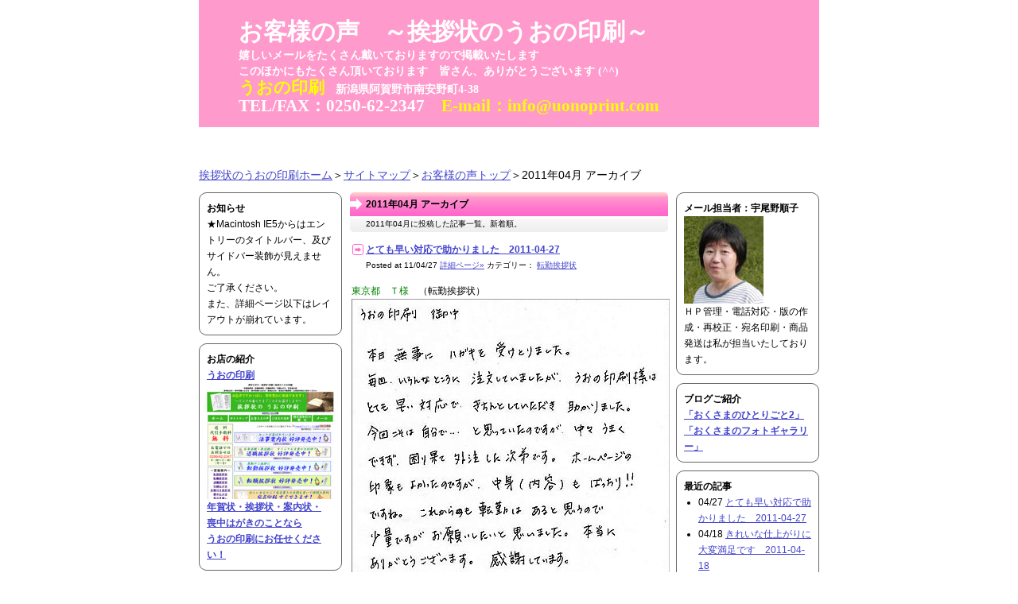

--- FILE ---
content_type: text/html
request_url: http://www.uonoprint.com/koe_b/2011/04/
body_size: 4978
content:
<?xml version="1.0" encoding="UTF-8"?>
<!DOCTYPE html PUBLIC "-//W3C//DTD XHTML 1.0 Transitional//EN" "http://www.w3.org/TR/xhtml1/DTD/xhtml1-transitional.dtd" />
<html lang="ja" xml:lang="ja" xmlns="http://www.w3.org/1999/xhtml">
<head>
<meta http-equiv="Content-Type" content="text/html; charset=UTF-8" />
<meta http-equiv="Content-Style-Type" content="text/css" />
<meta http-equiv="Content-Script-Type" content="text/javascript" />
<title>2011&#24180;04&#26376; アーカイブ - お客様の声　～挨拶状のうおの印刷～</title>
<link rel="stylesheet" href="http://www.uonoprint.com/koe_b/styles-site.css" type="text/css" />
<link rel="alternate" type="application/atom+xml" title="Atom" href="http://www.uonoprint.com/koe_b/atom.xml" />
<link rel="alternate" type="application/rss+xml" title="RSS 2.0" href="http://www.uonoprint.com/koe_b/index.xml" />
<link rel="start" href="http://www.uonoprint.com/koe_b/" title="Home" />
<link rel="prev" href="http://www.uonoprint.com/koe_b/2011/02/" title="2011&amp;#24180;02&amp;#26376;" />
<link rel="next" href="http://www.uonoprint.com/koe_b/2011/05/" title="2011&amp;#24180;05&amp;#26376;" />
<link rel="shortcut icon" href="https://www.uonoprint.com/top_icon/favicon.ico">
</head>
<body>

<div id="outline">

<!-- 上部タイトル -->
<div id="banner">
<h1><a href="http://www.uonoprint.com/koe_b/" accesskey="1"><span class="bl">お客様の声　～挨拶状のうおの印刷～</span></a></h1>
<h2><span class="bl">嬉しいメールをたくさん戴いておりますので掲載いたします<br />
このほかにもたくさん頂いております　皆さん、ありがとうございます (^^)<br />
<span style="font-size:150%"><a href="http://www.uonoprint.com/" target="_blank">うおの印刷</a></span>　新潟県阿賀野市南安野町4-38　<br />
<span style="font-size:150%">TEL/FAX：0250-62-2347　<a href="mailto:info&#64;uonoprint.com" title="info&#64;uonoprint.comにメールを送信" class="contents">E-mail：info&#64;uonoprint.com</a></span></span></h2>
</div>
<div id="navi">
<a href="http://www.uonoprint.com/">挨拶状のうおの印刷ホーム</a>＞<a href="http://www.uonoprint.com/map.html">サイトマップ</a>＞<a href="http://www.uonoprint.com/koe_b/">お客様の声トップ</a>＞2011&#24180;04&#26376; アーカイブ
</div>

<!-- 左2カラム分スペース開始 -->
<div id="mainspace">

<!-- メインスペース開始 -->
<div id="main">

<div class="entry-head">

	<!-- アーカイブタイトル -->
	<h1>2011&#24180;04&#26376; アーカイブ</h1>
	
	<!-- アーカイブ解説 -->
	<p class="entry-data">2011&#24180;04&#26376;に投稿した記事一覧。新着順。</p>
</div>

<!-- エントリ表示 -->
<!--
<rdf:RDF xmlns:rdf="http://www.w3.org/1999/02/22-rdf-syntax-ns#"
         xmlns:trackback="http://madskills.com/public/xml/rss/module/trackback/"
         xmlns:dc="http://purl.org/dc/elements/1.1/">
<rdf:Description
    rdf:about="http://www.uonoprint.com/koe_b/2011/04/index.html#001906"
    trackback:ping="https://www.uonoprint.com/mtblog/mt-tb.cgi/1743"
    dc:title="とても早い対応で助かりました　2011-04-27"
    dc:identifier="http://www.uonoprint.com/koe_b/2011/04/index.html#001906"
    dc:subject="転勤挨拶状"
    dc:description="東京都　Ｔ様　（転勤挨拶状） 本日無事にはがきを受けとりました。 毎回いろんなと..."
    dc:creator="おくさま"
    dc:date="2011-04-27T09:44:47+09:00" />
</rdf:RDF>
-->

<div class="archive-entry-box">
	<h2 class="archive-entry-title"><a href="http://www.uonoprint.com/koe_b/2011/04/post_153.html">とても早い対応で助かりました　2011-04-27</a></h2>


	<p class="archive-entry-data">
		Posted at 11/04/27
		<a class="permalink" href="http://www.uonoprint.com/koe_b/2011/04/post_153.html" title="PermaLink-1906">詳細ページ&raquo;</a>
		
カテゴリー： <a href="http://www.uonoprint.com/koe_b/cat45/" title="">転勤挨拶状</a></MTIfNonEmpty>
		
	</p>


					<!-- エントリー本文 -->
					<div class="entry-body">
						<p><span style="color:green">東京都　Ｔ様</span>　（転勤挨拶状）<br />
<img alt="koe.jpg" src="http://www.uonoprint.com/koe_b/2011/04/27/koe.jpg" width="400" height="390" /></p>

<p>本日無事にはがきを受けとりました。<br />
毎回いろんなところに注文していましたが　うおの印刷様はとても早い対応できちんとしていただき助かりました。<br />
今回こそは自分で・・・と思っていたのですが、中々うまくできず、困り果て外注した次第です。<br />
ホームページの印象もよかったのですが、中身（内容）もばっちり！！ですね。<br />
これからも転勤はあると思うので少量ですがお願いしたいと思いました。<br />
本当にありがとうございます。感謝しています。<br />
まずはお礼まで・・・</p>

<p><span style="color:blue">－大変嬉しいFAXをありがとうございました。こちらこそ又、機会がございましたらよろしくお願いいたします。－</span></p>

<p><a href="http://www.uonoprint.com/tenkin/"><strong>転勤挨拶状はこちら</strong></a></p>

<p><a href="http://www.uonoprint.com/" title="喪中はがき・挨拶状のうおの印刷"><strong>喪中はがき・挨拶状のうおの印刷</strong></a><br />
</p>
						<!-- エントリー追記 -->
						
					</div><!-- entry-body_end -->
<hr />
</div>
<!--
<rdf:RDF xmlns:rdf="http://www.w3.org/1999/02/22-rdf-syntax-ns#"
         xmlns:trackback="http://madskills.com/public/xml/rss/module/trackback/"
         xmlns:dc="http://purl.org/dc/elements/1.1/">
<rdf:Description
    rdf:about="http://www.uonoprint.com/koe_b/2011/04/index.html#001893"
    trackback:ping="https://www.uonoprint.com/mtblog/mt-tb.cgi/1732"
    dc:title="きれいな仕上がりに大変満足です　2011-04-18"
    dc:identifier="http://www.uonoprint.com/koe_b/2011/04/index.html#001893"
    dc:subject="転勤挨拶状"
    dc:description="千葉県　Ｓ様　（転勤挨拶状） この度は何度も修正をお願いしたにもかかわらず 迅速..."
    dc:creator="おくさま"
    dc:date="2011-04-18T09:47:39+09:00" />
</rdf:RDF>
-->

<div class="archive-entry-box">
	<h2 class="archive-entry-title"><a href="http://www.uonoprint.com/koe_b/2011/04/20110418.html">きれいな仕上がりに大変満足です　2011-04-18</a></h2>


	<p class="archive-entry-data">
		Posted at 11/04/18
		<a class="permalink" href="http://www.uonoprint.com/koe_b/2011/04/20110418.html" title="PermaLink-1893">詳細ページ&raquo;</a>
		
カテゴリー： <a href="http://www.uonoprint.com/koe_b/cat45/" title="">転勤挨拶状</a></MTIfNonEmpty>
		
	</p>


					<!-- エントリー本文 -->
					<div class="entry-body">
						<p><span style="color:green">千葉県　Ｓ様</span>　（転勤挨拶状）</p>

<p>この度は何度も修正をお願いしたにもかかわらず<br />
迅速に対応をしていただきありがとうございました。</p>

<p>昨日受け取りました。<br />
きれいな仕上がりに大変満足しております。</p>

<p>また機会があれば是非利用させていただきたいと思います。<br />
どうぞよろしくお願いします。</p>

<p><span style="color:blue">－ありがとうございました。こちらこそ又、機会がございましたらよろしくお願いいたします。－</span></p>

<p><a href="http://www.uonoprint.com/tenkin/"><strong>転勤挨拶状はこちら</strong></a></p>

<p><a href="http://www.uonoprint.com/" title="喪中はがき・挨拶状のうおの印刷"><strong>喪中はがき・挨拶状のうおの印刷</strong></a><br />
</p>
						<!-- エントリー追記 -->
						
					</div><!-- entry-body_end -->
<hr />
</div>
<!--
<rdf:RDF xmlns:rdf="http://www.w3.org/1999/02/22-rdf-syntax-ns#"
         xmlns:trackback="http://madskills.com/public/xml/rss/module/trackback/"
         xmlns:dc="http://purl.org/dc/elements/1.1/">
<rdf:Description
    rdf:about="http://www.uonoprint.com/koe_b/2011/04/index.html#001884"
    trackback:ping="https://www.uonoprint.com/mtblog/mt-tb.cgi/1723"
    dc:title="度重なる校正にも快くご対応いただき感謝　2011-04-15"
    dc:identifier="http://www.uonoprint.com/koe_b/2011/04/index.html#001884"
    dc:subject="転職挨拶状"
    dc:description="東京都　Ｉ様　（転職挨拶状） 大変お世話になっております。 お作りいただきました..."
    dc:creator="おくさま"
    dc:date="2011-04-15T09:23:37+09:00" />
</rdf:RDF>
-->

<div class="archive-entry-box">
	<h2 class="archive-entry-title"><a href="http://www.uonoprint.com/koe_b/2011/04/20110415.html">度重なる校正にも快くご対応いただき感謝　2011-04-15</a></h2>


	<p class="archive-entry-data">
		Posted at 11/04/15
		<a class="permalink" href="http://www.uonoprint.com/koe_b/2011/04/20110415.html" title="PermaLink-1884">詳細ページ&raquo;</a>
		
カテゴリー： <a href="http://www.uonoprint.com/koe_b/cat46/" title="">転職挨拶状</a></MTIfNonEmpty>
		
	</p>


					<!-- エントリー本文 -->
					<div class="entry-body">
						<p><span style="color:green">東京都　Ｉ様</span>　（転職挨拶状）</p>

<p>大変お世話になっております。<br />
お作りいただきました挨拶状が本日届きました。</p>

<p>度重なる校正にも快くご対応いただき、ありがとうございました。<br />
とてもきれいな仕上がりで、大変喜んでおります。</p>

<p>またよろしくお願い致します。ありがとうございました。</p>

<p><span style="color:blue">－ありがとうございました。こちらこそ又、機会がございましたらよろしくお願いいたします。－</span></p>

<p><a href="http://www.uonoprint.com/tenshoku/"><strong>転職挨拶状はこちら</strong></a></p>

<p><a href="http://www.uonoprint.com/" title="喪中はがき・挨拶状のうおの印刷"><strong>喪中はがき・挨拶状のうおの印刷</strong></a><br />
</p>
						<!-- エントリー追記 -->
						
					</div><!-- entry-body_end -->
<hr />
</div>


</div>
<!-- メインスペース終了 -->

<!-- 左サイドバー開始 -->
<div id="side">

<!-- お知らせー-->
<div class="side-out"><div class="side-in">
<div class="side-title"><p>お知らせ</p></div>
<div class="side-body">
★Macintosh IE5からはエントリーのタイトルバー、及びサイドバー装飾が見えません。<br />
ご了承ください。<br />
また、詳細ページ以下はレイアウトが崩れています。
</div>
</div></div>

<!-- お店の紹介-->
<div class="side-out"><div class="side-in">
<div class="side-title"><p>お店の紹介</p></div>
<div class="side-body">

<a href="http://www.uonoprint.com/" target="_blank">
<strong>うおの印刷</strong></a>
<br />
<a href="http://www.uonoprint.com/" target="_blank"><img alt="年賀状・喪中はがき・寒中見舞い・転勤挨拶状・退職挨拶状・引越はがき・社長交代挨拶状・法事案内状（法要案内状）・往復はがき・暑中見舞いはがき /新潟のうおの印刷" src="http://www.uonoprint.com/hitorigoto2/uono.jpg" width="160" height="146" />
</a>
<br />
<a href="http://www.uonoprint.com/" target="_blank"><strong>年賀状・挨拶状・案内状・<br />喪中はがきのことなら<br />うおの印刷にお任せください！</strong></a>


</div>
</div></div>

<!-- メニュー-->
<div class="side-out"><div class="side-in">
<div class="side-title"><p>ＨＰメニュー</p></div>
<div class="side-body">
<a href="http://www.uonoprint.com/"><strong>うおの印刷ホームへ</strong></a><br />
<a href="http://www.uonoprint.com/map.html"><strong>サイトマップ</strong></a>
<hr />
<a href="http://www.uonoprint.com/tenkin/"><strong>転勤挨拶状</strong></a><br />
<a href="http://www.uonoprint.com/tenshoku/"><strong>転職挨拶状</strong></a><br />
<a href="http://www.uonoprint.com/taishoku/"><strong>退職挨拶状</strong></a><br />
<a href="http://www.uonoprint.com/tenkyo/"><strong>引越はがき</strong></a><br />
<a href="http://www.uonoprint.com/mochu/"><strong>喪中はがき</strong></a><br />
<a href="http://www.uonoprint.com/kanchu/"><strong>寒中見舞いはがき</strong></a><br />
<a href="http://www.uonoprint.com/shochu/"><strong>暑中見舞いはがき</strong></a><br />
<a href="http://www.uonoprint.com/oufuku/"><strong>往復はがき</strong></a><br />
<a href="http://www.uonoprint.com/koutai/"><strong>役員・社長交代挨拶状</strong></a><br />
<a href="http://www.uonoprint.com/houji/"><strong>法事案内状</strong></a><br />
<a href="http://www.uonoprint.com/fuuto/"><strong>事務封筒</strong></a><br />
<hr />
<a href="http://www.uonoprint.com/shachou/index.html"><strong>代表挨拶</strong></a><br />
<a href="http://www.uonoprint.com/osirase_b/"><strong>こちらＨＰ担当者</strong></a><br />
<a href="http://www.uonoprint.com/jouhou/tuuhanhou.html"><strong>特定商取引に関する表記</strong></a><br />
<a href="http://www.uonoprint.com/links/link1.html"><strong>リンク集１</strong></a><br />
</div>
</div></div>


<!-- カテゴリ --><div class="side-out"><div class="side-in">
<div class="side-title"><p>カテゴリ</p></div>
<div class="side-body">
<ul>
<li><a href="http://www.uonoprint.com/koe_b/cat72/">その他 (7)</a>
</li>


<li><a href="http://www.uonoprint.com/koe_b/cat62/">全部見る (287)</a>
</li>


<li><a href="http://www.uonoprint.com/koe_b/cat49/">喪中はがき (69)</a>
</li>


<li><a href="http://www.uonoprint.com/koe_b/cat50/">寒中見舞い (18)</a>
</li>


<li><a href="http://www.uonoprint.com/koe_b/cat73/">年賀状 (1)</a>
</li>


<li><a href="http://www.uonoprint.com/koe_b/cat48/">引越はがき (4)</a>
</li>


<li><a href="http://www.uonoprint.com/koe_b/cat53/">役員・社長交代 (15)</a>
</li>


<li><a href="http://www.uonoprint.com/koe_b/cat52/">往復はがき (11)</a>
</li>


<li><a href="http://www.uonoprint.com/koe_b/cat51/">暑中見舞い (5)</a>
</li>


<li><a href="http://www.uonoprint.com/koe_b/cat54/">法事案内状 (55)</a>
</li>


<li><a href="http://www.uonoprint.com/koe_b/cat45/">転勤挨拶状 (31)</a>
</li>


<li><a href="http://www.uonoprint.com/koe_b/cat46/">転職挨拶状 (17)</a>
</li>


<li><a href="http://www.uonoprint.com/koe_b/cat47/">退職挨拶状 (61)</a>
</li>
</ul>

</div>
</div></div>
                     
</div>
<!-- 左サイドバー終了 -->

</div>
<!-- 左2カラム分スペース終了 -->

<!-- 右サイドバー開始 -->
<div id="side-2">


<!-- 写真 -->
<div class="side-out"><div class="side-in">
<div class="side-title"><p>メール担当者：宇尾野順子</p></div>
<div class="side-body">
<a href="http://www.uonoprint.com" target="_blank"><img alt="宇尾野順子" src="http://www.uonoprint.com/osirase_b/junko.jpg" width="100" height="110" /></a>
</div>
<div class="side-body">
ＨＰ管理・電話対応・版の作成・再校正・宛名印刷・商品発送は私が担当いたしております。
</div>
</div></div>

<!-- ブログ-->
<div class="side-out"><div class="side-in">
<div class="side-title"><p>ブログご紹介</p></div>
<div class="side-body">
<a href="http://www.uonoprint.com/hitorigoto2/" target="_blank"><strong>「おくさまのひとりごと2」</strong></a><br />
<a href="http://www.uonoprint.com/photolog/" target="_blank"><strong>「おくさまのフォトギャラリー」</strong></a>
</div>
</div></div>


<!-- 最近の記事 -->
<div class="side-out"><div class="side-in">
<div class="side-title"><p>最近の記事</p></div>
<div class="side-body">

<ul>              <li>04/27 <a href="http://www.uonoprint.com/koe_b/2011/04/post_153.html" title="とても早い対応で助かりました　2011-04-27">とても早い対応で助かりました　2011-04-27</a></li>
                          <li>04/18 <a href="http://www.uonoprint.com/koe_b/2011/04/20110418.html" title="きれいな仕上がりに大変満足です　2011-04-18">きれいな仕上がりに大変満足です　2011-04-18</a></li>
                          <li>04/15 <a href="http://www.uonoprint.com/koe_b/2011/04/20110415.html" title="度重なる校正にも快くご対応いただき感謝　2011-04-15">度重なる校正にも快くご対応いただき感謝　2011-04-15</a></li>
            </ul>
</div>
</div></div>


<!-- 月別アーカイブ --><div class="side-out"><div class="side-in">
<div class="side-title"><p>月別アーカイブ</p></div>
<div class="side-body">
<div id="monthly-archive">
<ul>
<li><a href="http://www.uonoprint.com/koe_b/2019/05/">2019&#24180;05&#26376; (3)</a></li>


<li><a href="http://www.uonoprint.com/koe_b/2019/03/">2019&#24180;03&#26376; (1)</a></li>


<li><a href="http://www.uonoprint.com/koe_b/2018/12/">2018&#24180;12&#26376; (2)</a></li>


<li><a href="http://www.uonoprint.com/koe_b/2018/11/">2018&#24180;11&#26376; (1)</a></li>


<li><a href="http://www.uonoprint.com/koe_b/2018/10/">2018&#24180;10&#26376; (2)</a></li>


<li><a href="http://www.uonoprint.com/koe_b/2018/04/">2018&#24180;04&#26376; (2)</a></li>


<li><a href="http://www.uonoprint.com/koe_b/2018/01/">2018&#24180;01&#26376; (1)</a></li>


<li><a href="http://www.uonoprint.com/koe_b/2017/12/">2017&#24180;12&#26376; (1)</a></li>


<li><a href="http://www.uonoprint.com/koe_b/2017/10/">2017&#24180;10&#26376; (1)</a></li>


<li><a href="http://www.uonoprint.com/koe_b/2017/09/">2017&#24180;09&#26376; (4)</a></li>


<li><a href="http://www.uonoprint.com/koe_b/2017/03/">2017&#24180;03&#26376; (2)</a></li>


<li><a href="http://www.uonoprint.com/koe_b/2016/04/">2016&#24180;04&#26376; (3)</a></li>


<li><a href="http://www.uonoprint.com/koe_b/2015/09/">2015&#24180;09&#26376; (5)</a></li>


<li><a href="http://www.uonoprint.com/koe_b/2015/08/">2015&#24180;08&#26376; (1)</a></li>


<li><a href="http://www.uonoprint.com/koe_b/2015/07/">2015&#24180;07&#26376; (1)</a></li>


<li><a href="http://www.uonoprint.com/koe_b/2015/05/">2015&#24180;05&#26376; (2)</a></li>


<li><a href="http://www.uonoprint.com/koe_b/2015/04/">2015&#24180;04&#26376; (2)</a></li>


<li><a href="http://www.uonoprint.com/koe_b/2015/03/">2015&#24180;03&#26376; (4)</a></li>


<li><a href="http://www.uonoprint.com/koe_b/2015/02/">2015&#24180;02&#26376; (2)</a></li>


<li><a href="http://www.uonoprint.com/koe_b/2015/01/">2015&#24180;01&#26376; (1)</a></li>


<li><a href="http://www.uonoprint.com/koe_b/2014/10/">2014&#24180;10&#26376; (2)</a></li>


<li><a href="http://www.uonoprint.com/koe_b/2014/08/">2014&#24180;08&#26376; (5)</a></li>


<li><a href="http://www.uonoprint.com/koe_b/2014/02/">2014&#24180;02&#26376; (1)</a></li>


<li><a href="http://www.uonoprint.com/koe_b/2013/11/">2013&#24180;11&#26376; (2)</a></li>


<li><a href="http://www.uonoprint.com/koe_b/2013/10/">2013&#24180;10&#26376; (1)</a></li>


<li><a href="http://www.uonoprint.com/koe_b/2013/08/">2013&#24180;08&#26376; (1)</a></li>


<li><a href="http://www.uonoprint.com/koe_b/2013/07/">2013&#24180;07&#26376; (1)</a></li>


<li><a href="http://www.uonoprint.com/koe_b/2013/05/">2013&#24180;05&#26376; (2)</a></li>


<li><a href="http://www.uonoprint.com/koe_b/2013/04/">2013&#24180;04&#26376; (1)</a></li>


<li><a href="http://www.uonoprint.com/koe_b/2013/03/">2013&#24180;03&#26376; (1)</a></li>


<li><a href="http://www.uonoprint.com/koe_b/2013/01/">2013&#24180;01&#26376; (2)</a></li>


<li><a href="http://www.uonoprint.com/koe_b/2012/12/">2012&#24180;12&#26376; (1)</a></li>


<li><a href="http://www.uonoprint.com/koe_b/2012/10/">2012&#24180;10&#26376; (2)</a></li>


<li><a href="http://www.uonoprint.com/koe_b/2012/07/">2012&#24180;07&#26376; (1)</a></li>


<li><a href="http://www.uonoprint.com/koe_b/2012/06/">2012&#24180;06&#26376; (1)</a></li>


<li><a href="http://www.uonoprint.com/koe_b/2012/04/">2012&#24180;04&#26376; (1)</a></li>


<li><a href="http://www.uonoprint.com/koe_b/2012/02/">2012&#24180;02&#26376; (2)</a></li>


<li><a href="http://www.uonoprint.com/koe_b/2012/01/">2012&#24180;01&#26376; (4)</a></li>


<li><a href="http://www.uonoprint.com/koe_b/2011/12/">2011&#24180;12&#26376; (2)</a></li>


<li><a href="http://www.uonoprint.com/koe_b/2011/11/">2011&#24180;11&#26376; (3)</a></li>


<li><a href="http://www.uonoprint.com/koe_b/2011/10/">2011&#24180;10&#26376; (1)</a></li>


<li><a href="http://www.uonoprint.com/koe_b/2011/07/">2011&#24180;07&#26376; (4)</a></li>


<li><a href="http://www.uonoprint.com/koe_b/2011/05/">2011&#24180;05&#26376; (1)</a></li>


<li><a href="http://www.uonoprint.com/koe_b/2011/04/">2011&#24180;04&#26376; (3)</a></li>


<li><a href="http://www.uonoprint.com/koe_b/2011/02/">2011&#24180;02&#26376; (2)</a></li>


<li><a href="http://www.uonoprint.com/koe_b/2011/01/">2011&#24180;01&#26376; (1)</a></li>


<li><a href="http://www.uonoprint.com/koe_b/2010/12/">2010&#24180;12&#26376; (3)</a></li>


<li><a href="http://www.uonoprint.com/koe_b/2010/11/">2010&#24180;11&#26376; (7)</a></li>


<li><a href="http://www.uonoprint.com/koe_b/2010/10/">2010&#24180;10&#26376; (5)</a></li>


<li><a href="http://www.uonoprint.com/koe_b/2010/09/">2010&#24180;09&#26376; (3)</a></li>


<li><a href="http://www.uonoprint.com/koe_b/2010/08/">2010&#24180;08&#26376; (2)</a></li>


<li><a href="http://www.uonoprint.com/koe_b/2010/06/">2010&#24180;06&#26376; (3)</a></li>


<li><a href="http://www.uonoprint.com/koe_b/2010/04/">2010&#24180;04&#26376; (8)</a></li>


<li><a href="http://www.uonoprint.com/koe_b/2010/03/">2010&#24180;03&#26376; (7)</a></li>


<li><a href="http://www.uonoprint.com/koe_b/2010/02/">2010&#24180;02&#26376; (1)</a></li>


<li><a href="http://www.uonoprint.com/koe_b/2010/01/">2010&#24180;01&#26376; (2)</a></li>


<li><a href="http://www.uonoprint.com/koe_b/2009/12/">2009&#24180;12&#26376; (7)</a></li>


<li><a href="http://www.uonoprint.com/koe_b/2009/11/">2009&#24180;11&#26376; (2)</a></li>


<li><a href="http://www.uonoprint.com/koe_b/2009/10/">2009&#24180;10&#26376; (7)</a></li>


<li><a href="http://www.uonoprint.com/koe_b/2009/09/">2009&#24180;09&#26376; (4)</a></li>


<li><a href="http://www.uonoprint.com/koe_b/2009/08/">2009&#24180;08&#26376; (5)</a></li>


<li><a href="http://www.uonoprint.com/koe_b/2009/07/">2009&#24180;07&#26376; (5)</a></li>


<li><a href="http://www.uonoprint.com/koe_b/2009/06/">2009&#24180;06&#26376; (1)</a></li>


<li><a href="http://www.uonoprint.com/koe_b/2009/05/">2009&#24180;05&#26376; (1)</a></li>


<li><a href="http://www.uonoprint.com/koe_b/2009/04/">2009&#24180;04&#26376; (11)</a></li>


<li><a href="http://www.uonoprint.com/koe_b/2009/03/">2009&#24180;03&#26376; (2)</a></li>


<li><a href="http://www.uonoprint.com/koe_b/2009/02/">2009&#24180;02&#26376; (2)</a></li>


<li><a href="http://www.uonoprint.com/koe_b/2009/01/">2009&#24180;01&#26376; (5)</a></li>


<li><a href="http://www.uonoprint.com/koe_b/2008/12/">2008&#24180;12&#26376; (1)</a></li>


<li><a href="http://www.uonoprint.com/koe_b/2008/11/">2008&#24180;11&#26376; (6)</a></li>


<li><a href="http://www.uonoprint.com/koe_b/2008/10/">2008&#24180;10&#26376; (3)</a></li>


<li><a href="http://www.uonoprint.com/koe_b/2008/08/">2008&#24180;08&#26376; (2)</a></li>


<li><a href="http://www.uonoprint.com/koe_b/2008/07/">2008&#24180;07&#26376; (4)</a></li>


<li><a href="http://www.uonoprint.com/koe_b/2008/06/">2008&#24180;06&#26376; (1)</a></li>


<li><a href="http://www.uonoprint.com/koe_b/2008/05/">2008&#24180;05&#26376; (2)</a></li>


<li><a href="http://www.uonoprint.com/koe_b/2008/04/">2008&#24180;04&#26376; (3)</a></li>


<li><a href="http://www.uonoprint.com/koe_b/2008/03/">2008&#24180;03&#26376; (3)</a></li>


<li><a href="http://www.uonoprint.com/koe_b/2007/12/">2007&#24180;12&#26376; (1)</a></li>


<li><a href="http://www.uonoprint.com/koe_b/2007/11/">2007&#24180;11&#26376; (4)</a></li>


<li><a href="http://www.uonoprint.com/koe_b/2007/10/">2007&#24180;10&#26376; (3)</a></li>


<li><a href="http://www.uonoprint.com/koe_b/2007/08/">2007&#24180;08&#26376; (1)</a></li>


<li><a href="http://www.uonoprint.com/koe_b/2007/05/">2007&#24180;05&#26376; (3)</a></li>


<li><a href="http://www.uonoprint.com/koe_b/2007/04/">2007&#24180;04&#26376; (4)</a></li>


<li><a href="http://www.uonoprint.com/koe_b/2007/03/">2007&#24180;03&#26376; (2)</a></li>


<li><a href="http://www.uonoprint.com/koe_b/2007/01/">2007&#24180;01&#26376; (4)</a></li>


<li><a href="http://www.uonoprint.com/koe_b/2006/12/">2006&#24180;12&#26376; (2)</a></li>


<li><a href="http://www.uonoprint.com/koe_b/2006/11/">2006&#24180;11&#26376; (3)</a></li>


<li><a href="http://www.uonoprint.com/koe_b/2006/10/">2006&#24180;10&#26376; (4)</a></li>


<li><a href="http://www.uonoprint.com/koe_b/2006/09/">2006&#24180;09&#26376; (2)</a></li>


<li><a href="http://www.uonoprint.com/koe_b/2006/08/">2006&#24180;08&#26376; (3)</a></li>


<li><a href="http://www.uonoprint.com/koe_b/2006/07/">2006&#24180;07&#26376; (2)</a></li>


<li><a href="http://www.uonoprint.com/koe_b/2006/06/">2006&#24180;06&#26376; (6)</a></li>


<li><a href="http://www.uonoprint.com/koe_b/2006/05/">2006&#24180;05&#26376; (2)</a></li>


<li><a href="http://www.uonoprint.com/koe_b/2006/04/">2006&#24180;04&#26376; (3)</a></li>


<li><a href="http://www.uonoprint.com/koe_b/2006/02/">2006&#24180;02&#26376; (1)</a></li>


<li><a href="http://www.uonoprint.com/koe_b/2005/12/">2005&#24180;12&#26376; (1)</a></li>


<li><a href="http://www.uonoprint.com/koe_b/2005/11/">2005&#24180;11&#26376; (11)</a></li>


<li><a href="http://www.uonoprint.com/koe_b/2005/10/">2005&#24180;10&#26376; (5)</a></li>


<li><a href="http://www.uonoprint.com/koe_b/2005/07/">2005&#24180;07&#26376; (3)</a></li>


<li><a href="http://www.uonoprint.com/koe_b/2005/06/">2005&#24180;06&#26376; (1)</a></li>


<li><a href="http://www.uonoprint.com/koe_b/2005/04/">2005&#24180;04&#26376; (1)</a></li>


<li><a href="http://www.uonoprint.com/koe_b/2005/03/">2005&#24180;03&#26376; (1)</a></li>


<li><a href="http://www.uonoprint.com/koe_b/2004/12/">2004&#24180;12&#26376; (1)</a></li>


<li><a href="http://www.uonoprint.com/koe_b/2004/11/">2004&#24180;11&#26376; (4)</a></li>


<li><a href="http://www.uonoprint.com/koe_b/2004/10/">2004&#24180;10&#26376; (4)</a></li>


<li><a href="http://www.uonoprint.com/koe_b/2004/07/">2004&#24180;07&#26376; (1)</a></li>


<li><a href="http://www.uonoprint.com/koe_b/2004/05/">2004&#24180;05&#26376; (1)</a></li>
</ul>

</div>
</div>
</div></div>

                     
</div>
<!-- 右サイドバー終了 -->

<!-- フッター -->
<div id="foot">
<address>&copy;2006 <a href="http://www.uonoprint.com/koe_b/">お客様の声　～挨拶状のうおの印刷～</a> All Rights Reserved.</address>
</div>

</div><!-- end outline -->

</body>
</html>


--- FILE ---
content_type: text/css
request_url: http://www.uonoprint.com/koe_b/styles-site.css
body_size: 1800
content:
body {
	margin: 0px 0px 0px 0px;
	background-image: url("");
	background:#fff;	
	text-align: center;  
}

img {
  border: 0;
}

/* タグ・ポイント */
body,td,th{
	font:12px/20px verdana,arial,sans-serif;
}

/* リンク */
a:link,
a:active{
	color:#44c;
}

a:visited{
	color:#03c;
}

a:hover{
	color:#c33;
}
h1, h2, h3 {
	margin: 0px;
	padding: 0px;
	font-weight: normal;

	}

/* レイアウト */
#banner {
	font-family: Times, Arial, sans-serif;
	background-color: #ffffff;
	background-image: url("title.jpg");
	background-repeat: no-repeat;
	text-align: left;
	padding: 10px 10px 10px 20px;
	margin-bottom:10px;
	height: 180px;
	}
#banner-img {
    display: none;
	}

#banner a {
    color: #ffff00;
    text-decoration: none;
	}

#navi{
margin-top : 6px ;
margin-bottom : 12px ;
	font-size: 14px;
}

/*タイトル文字*/
#banner h1 {
	font-size: 30px;
	font-weight: bolder;
     color: #ffff99;
    margin: 20px 10px 10px 30px;
	}

/*サブタイトル文字*/
#banner h2 {
	font-size:14px;
	font-weight: bolder;
	color: #ffff99;
    margin: 5px 10px 10px 30px;
	}

#outline{
	width:780px;
	margin:0 auto;
	text-align:left;
}

#mainspace{
	width:590px;
	float:left;
}

#main{
	width:400px;
	float:right;
}

#side{
	width:180px;
	float:left;
}

#side-2{
	width:180px;
	float:right;
}

/* ヘッダー */
#title,
#top-pr{
	display:inline;
	line-height:50px;
}

#title{
	font-size:24px;
	font-weight:bold;
	margin:0;
	padding:0;
}

#title a{
	color:#000;
	text-decoration:none;
}

#title img{
	border:none;
	vertical-align:middle;
}

#top-pr{
	margin:0 0 0 50px;
	padding:0;
}

/* エントリ */
.entry-box{
	margin:0 0 20px;
}

.entry-head{
	background:url('http://www.uonoprint.com/koe_b/images/entry_title.gif') left top no-repeat;
}

.entry-head h1,
.entry-head h2{
	margin:0;
	padding:0 0 0 20px;
	line-height:30px;
	font-size:12px;
	font-weight:bold;
	color:#000000;
}

.entry-head .entry-data{
	margin:0;
	padding:0 0 0 20px;
	line-height:20px;
	font-size:10px;
	color:#000;
}

.entry-head h1 a:link,
.entry-head h1 a:active,
.entry-head h1 a:visited,
.entry-head h2 a:link,
.entry-head h2 a:active,
.entry-head h2 a:visited{
	color:#000000;
	text-decoration:none;
}

.entry-head .entry-data a{
	text-decoration:none;
}

.entry-head h1 a:hover,
.entry-head h2 a:hover{
	color:#ff6;
	text-decoration:none;
}

.entry-body{
	padding-left:2px;
}

.entry-body p{
	margin-bottom:0;
	padding-bottom:0;
}

.more-link{
	margin:5px 0;
	padding:0 0 0 20px;
	background:url('http://www.uonoprint.com/koe_b/images/point.gif') left top no-repeat;
}

/* サイドバー */
.side-out{
	background:url('http://www.uonoprint.com/koe_b/images/side_head.gif') left top no-repeat;
	margin:0 0 10px;
	padding:10px 0 0;
}

.side-in{
	background:url('http://www.uonoprint.com/koe_b/images/side_foot.gif') left bottom no-repeat;
	margin:0;
	padding:0 0 10px;
}

.side-title,
.side-body{
	background:url('http://www.uonoprint.com/koe_b/images/side_body.gif') left repeat-y;
	margin:0;
	padding:0 10px;
}

.side-color-out{
	background:url('http://www.uonoprint.com/koe_b/images/side_color_head.gif') left top no-repeat;
	margin:0 0 10px;
	padding:10px 0 0;
}

.side-color-in{
	background:url('http://www.uonoprint.com/koe_b/images/side_color_foot.gif') left bottom no-repeat;
	margin:0;
	padding:0 0 10px;
}

.side-color-title,
.side-color-body{
	background:url('http://www.uonoprint.com/koe_b/images/side_color_body.gif') left repeat-y;
	margin:0;
	padding:0 10px;
}

#search-form{
	text-align:right;
}

.side-body #search,
.side-color-body #search{
	width:160px;
	text-align:left;
	margin-bottom:10px;
}

.side-body .submit,
.side-color-body .submit{
	width:120px;
	text-align:center;
}

.side-title p,
.side-color-title p{
	margin:0;
	padding:0;
	color:#000;
	font-size:12px;
	font-weight:bold;
}

.side-title p a,
.side-color-title p a{
	color:#000;
	text-decoration:none;
}

.side-body p{
	margin:0;
	padding:5px 0 0;
}

.side-body ul,
.side-body li{
	margin:0;
	padding:0;
	font-size:12px;
}

.side-body ul{
	margin:0 0 0 18px;
}

/*
#monthly-archive{
	width:160px;
	height:120px;
	overflow:auto;
}
*/

/* フッター */
#foot{
	clear:both;
	line-height:30px;
	text-align:center;
	background:url('http://www.uonoprint.com/koe_b/images/foot.gif') left top no-repeat;
	color:#eee;
}

#foot address,
.powered{
	margin:0;
	padding:0 5px;
	display:inline;
	font-size:10px;
	font-style:normal;
}

#foot a{
	color:#fff;
	text-decoration:none;
}

#foot a:hover{
	position:relative;
	top:1px;
	left:1px;
}

/* 個別ページ */
#content-navi ul,
#content-navi li{
	margin:0;
	padding:0;
}

#content-navi li{
	margin-left:18px;
}

.trackbacks-head,
.comments-head,
.comments-open-head,
.comments-system-head{
	margin:20px 0 10px;
	padding:0 0 0 20px;
	font-size:12px;
	color:#000000;
	line-height:30px;
	background:url('http://www.uonoprint.com/koe_b/images/sub_title.gif') left top no-repeat;
}

.comments-system-head{
	margin:0 0 10px;
}

#tb-url{
	width:398px;
}

#trackbacks h3{
	margin:1em 0;
	padding:0;
	font-size:12px;
	font-weight:bold;
}

.trackback-content{
	border-left:solid 5px #ccc;
	padding-left:5px;
	margin-bottom:1em;
}

.trackback-content p{
	margin:0;
	padding:0 0 0 5px;
}

.trackback-site{
	font-size:10px;
	background:#eee;
}

.comment-data{
	border-top:solid 1px #999;
	font-weight:bold;
}

#comments-open-data dt{
	width:70px;
	float:left;
	clear:left;
	margin:0 0 10px;
	padding:0;
}

#comments-open-data dd{
	width:320px;
	margin:0 0 10px;
	padding:0;
}

#comment-author{
	width:100px;
}

#comment-email,
#comment-url{
	width:250px;
}

#comment-text{
	font:12px/18px "ヒラギノ明朝 Pro W6", "Osaka", "ＭＳ Ｐゴシック", "trebuchet MS", "trebuchet", "verdana", "arial", "sans-serif";;
	width:398px;
	height:180px;
}

/* アーカイブページ */
.archive-entry-box{
	margin:1em 0;
}
.archive-entry-title,
.archive-entry-excerpt,
.archive-entry-data{
	margin:0;
	padding:0 0 0 20px;
}

.archive-entry-title{
	font-size:12px;
	font-weight:bold;
	background:url('http://www.uonoprint.com/koe_b/images/point.gif') left top no-repeat;
}

.archive-entry-data{
	font-size:10px;
}

/* 検索結果 */
#search-keyword,
.search-results-head{
	margin:1em 0;
	padding:0;
	font-size:12px;
}

.module-head{
	margin:20px 0 10px;
	padding:0 0 0 20px;
	font-size:12px;
	color:#fff;
	line-height:30px;
	background:url('http://www.uonoprint.com/koe_b/images/sub_title.gif') left top no-repeat;
}

.px8{
	font-size:8px;
	color:#ccc;
}
.bl{
	color:#ffffff;
}

